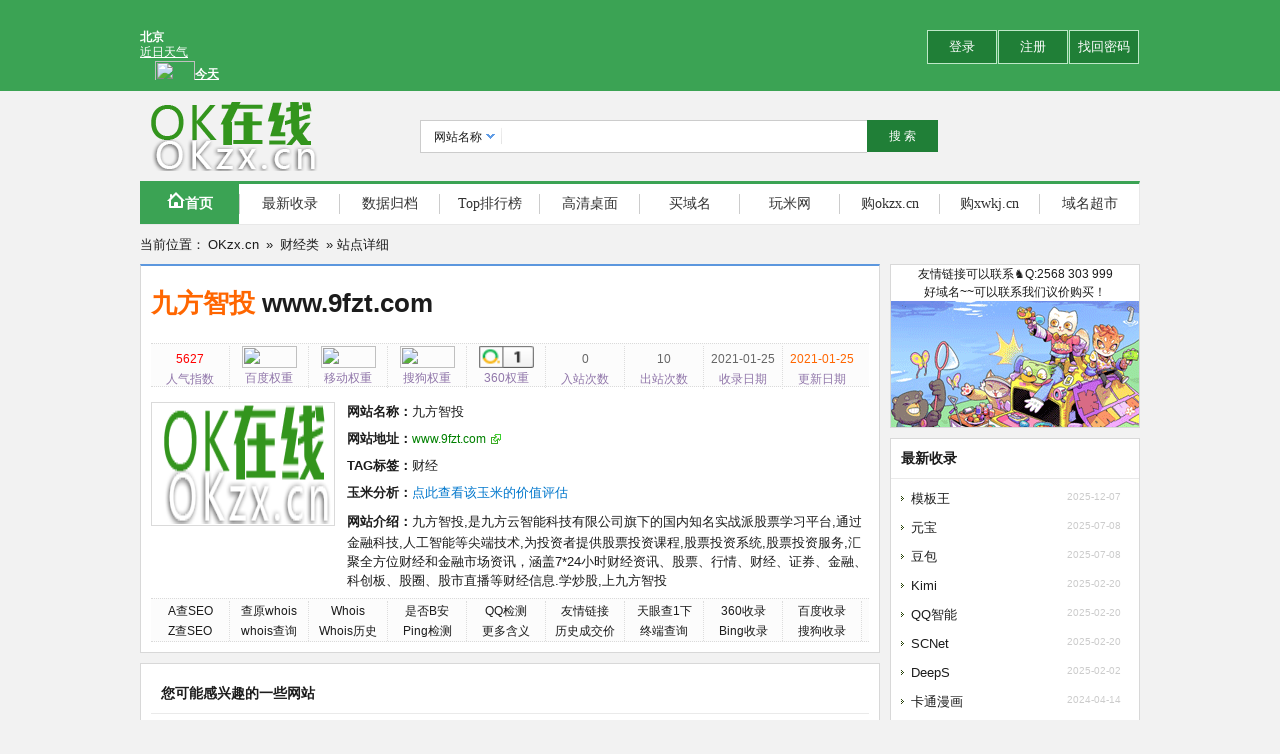

--- FILE ---
content_type: text/html; charset=utf-8
request_url: http://okzx.cn/siteinfo/172.html
body_size: 4043
content:
<!DOCTYPE html PUBLIC "-//W3C//DTD XHTML 1.0 Transitional//EN" "http://www.w3.org/TR/xhtml1/DTD/xhtml1-transitional.dtd">
<html xmlns="http://www.w3.org/1999/xhtml">
<head>
<meta http-equiv="Content-Type" content="text/html; charset=utf-8" />
<title>九方智投 - 财经类 - OKzx.cn_www.okzx.cn 为您服务！</title>
<meta name="Keywords" content="财经,九方智投 - 财经类 - OKzx.cn,九方智投 - 财经类 - OKzx.cn网站信息,九方智投 - 财经类 - OKzx.cn网站介绍,九方智投 - 财经类 - OKzx.cn的SEO" />
<meta name="Description" content="九方智投,是九方云智能科技有限公司旗下的国内知名实战派股票学习平台,通过金融科技,人工智能等尖端技术,为投资者提供股票投资课程,股票投资系统,股票投资服务,汇聚全方位财经和金融市场资讯，涵盖7*24小时财经资讯、股票、行情、财经、证券、金融、科创板、股圈、股市直播等财经信息.学炒股,上九方智投,九方智投 - 财经类 - OKzx.cn,九方智投 - 财经类 - OKzx.cn网站信息,九方智投 - 财经类 - OKzx.cn网站介绍,九方智投 - 财经类 - OKzx.cn的SEO" />
<meta http-equiv="Cache-Control" content="no-transform"/>
<meta http-equiv="Cache-Control" content="no-siteapp">
<meta property="og:image" content="http://oss.mb.cn/upload/ossfile/111/20200720/2337555f15ba53db4fbMjje4o.png"/>
<link rel="shortcut icon" href="/favicon.ico"/>
<link href="/public/style/default/style.css" rel="stylesheet" type="text/css" />
<script type="text/javascript">var sitepath = '/'; var rewrite = 'yes';</script>
<script type="text/javascript" src="/public/scripts/jquery.min.js"></script>
<script type="text/javascript" src="/public/scripts/common.js"></script>
</head>
<body>
<div class="topbox">
	<div class="wrapper">
		<div class="login-text"><iframe width="420" scrolling="no" height="60" frameborder="0" allowtransparency="true" src="http://i.tianqi.com/index.php?c=code&id=12&color=%23FFFFFF&icon=1&num=5"></iframe></div>
		<div class="login-status">
			<div class="top-ulogin"><a href="/member/?mod=login">登录</a><a href="/member/?mod=register">注册</a><a href="/member/?mod=getpwd">找回密码</a></div>
		</div>
	</div>
</div>
<div class="wrapper">
	<div class="clearfix sobox">
    	<a href="/" class="logo" title="九方智投 - 财经类 - OKzx.cn"><h1>OKzx.cn</h1></a>
		<div class="search">
    		<form name="sofrm" class="sofrm" method="get" action="" onSubmit="return rewrite_search()">
				<input name="mod" type="hidden" id="mod" value="search" />
				<input name="type" type="hidden" id="type" value="name" />
				<div id="selopt">
                	<div id="cursel">网站名称</div>
				</div>
				<input name="query" type="text" class="sipt" id="query" onFocus="this.value='';" />
				<input type="submit" class="sbtn" value="搜 索" />
			</form>
		</div>
	</div>
	<div class="navbox">
		<ul class="navbar">
			<li class="navcur"><a href="../../"><span></span>首页</a></li>
			<li class="navline"></li>
			<li><a href="/update/">最新收录</a></li>
			<li class="navline"></li>
			<li><a href="/archives/">数据归档</a></li>
			<li class="navline"></li>
			<li><a href="/top/">Top排行榜</a></li>
                                                <li class="navline"></li>
			<li><a href="http://zgtk.cn/tk" target="_blank">高清桌面</a></li>
                                                <li class="navline"></li>
			<li><a href="https://mi.aliyun.com/shop/28579" target="_blank" rel="nofollow">买域名</a></li>
                                                <li class="navline"></li>
			<li><a href="http://wanmi.cc/" target="_blank" rel="nofollow">玩米网</a></li>
                                                <li class="navline"></li>
			<li><a href="https://mi.aliyun.com/detail/online.html?domainName=okzx.cn" target="_blank" rel="nofollow">购okzx.cn</a></li>
                                                <li class="navline"></li>
			<li><a href="https://mi.aliyun.com/detail/online.html?domainName=xwkj.cn" target="_blank" rel="nofollow">购xwkj.cn</a></li>
                                                <li class="navline"></li>
			<li><a href="http://ymcs.cn/" target="_blank">域名超市</a></li>
		</ul>
	</div>
</div>
<div class="blank10"></div>
<div class="wrapper">
	<div class="crumb">当前位置：<a href="http://www.okzx.cn/">OKzx.cn</a> &raquo; <a href="/webdir/Caijin/5-1.html">财经类</a> &raquo; 站点详细</div>
</div>
<div class="wrapper">
	<div class="mainbox">
    	<div class="mainbox-left">
            <div class="siteinfo">
            	<h1 class="wtitle"><span style="float: right;"></span><a href="http://www.9fzt.com/?ref=okzx.cn" target="_blank" onClick="clickout(172)" title="九方智投">九方智投   </a> www.9fzt.com</h1>
				<ul class="wdata">
	<li class="line"><em style="color: #f00;">5627</em>人气指数</li>
	<li class="line"><a href="https://baidurank.aizhan.com/baidu/www.9fzt.com" target="_blank" rel="nofollow"><img src="https://baidurank.aizhan.com/api/br?domain=www.9fzt.com&style=images" width="55px" height="22px"/></a><br>百度权重</li>
	<li class="line"><img src="https://baidurank.aizhan.com/api/mbr?domain=www.9fzt.com&style=images" width="55px" height="22px"/><br>移动权重</li>
	<li class="line"><a href="https://pr.aizhan.com/www.9fzt.com/" target="_blank" rel="nofollow"><img src="http://sr.webmasterhome.cn/sogouRank?s=3&url=www.9fzt.com" width="55px" height="22px"></a><br>搜狗权重</li>
	<li class="line"><a href="http://rank.chinaz.com/sorank?host=www.9fzt.com" target="_blank" rel="nofollow"><img src="http://csstools.chinaz.com/tools/images/public/360rank/1.gif" width="55px" height="22px"></a><br>360权重</li>
					<li class="line"><em>0</em>入站次数</li>
					<li class="line"><em>10</em>出站次数</li>
					<li class="line"><em>2021-01-25</em>收录日期</li>
					<li><em style="color: #f60;">2021-01-25</em>更新日期</li>
				</ul>
				<div class="clearfix params">
					<a href="http://www.9fzt.com/?ref=okzx.cn" target="_blank"><img src="../public/style/default/logo.png" width="180" height="120" alt="九方智投" class="wthumb" /></a>
					<ul class="siteitem">
                <li><strong>网站名称：</strong>九方智投</li>
	<li><strong>网站地址：</strong><a href="http://www.9fzt.com/?ref=okzx.cn" target="_blank" class="visit" onClick="clickout(172)"><font color="#008000">www.9fzt.com</font></a></li>
                <li><strong>TAG标签：</strong>财经</li>
                <li><strong>玉米分析：</strong><a href="http://www.yumi.com/tool/analysis/www.9fzt.com" target="_blank" title="在玉米网查询www.9fzt.com" rel="external nofollow"/>点此查看该玉米的价值评估</a></li>
	<li><strong>网站介绍：</strong><span style="line-height: 23px;">九方智投,是九方云智能科技有限公司旗下的国内知名实战派股票学习平台,通过金融科技,人工智能等尖端技术,为投资者提供股票投资课程,股票投资系统,股票投资服务,汇聚全方位财经和金融市场资讯，涵盖7*24小时财经资讯、股票、行情、财经、证券、金融、科创板、股圈、股市直播等财经信息.学炒股,上九方智投</span></li>
<p>

</p>
	</ul>


<!-------------------  扩展  ------------------------->     
<ul class="wdata">
	<li class="line">
<a href="https://www.aizhan.com/cha/www.9fzt.com" target="_blank" title="在爱站查询www.9fzt.com综合SEO" rel="external nofollow"/>A查SEO</a>
<br>
<a href="http://seo.chinaz.com/www.9fzt.com" target="_blank" title="站长搜索www.9fzt.com综合SEO" rel="external nofollow"/>Z查SEO</a>

</li>
	<li class="line">
<a href="http://whois.juming.com/?www.9fzt.com" target="_blank" title="在聚名搜索www.9fzt.com的whois" rel="external nofollow"/>查原whois</a>
<br><a href="http://whois.22.cn/index.aspx?domain=www.9fzt.com" target="_blank" title="在22搜索www.9fzt.com的whois" rel="external nofollow"/>whois查询</a>
</li>
	<li class="line"><a href="https://whois.com.cn/www.9fzt.com" target="_blank" title="查whois" rel="external nofollow"/>Whois</a>
<br>
<a href="https://www.benmi.com/whoishistory/www.9fzt.com" target="_blank" title="笨米查www.9fzt.com历史" rel="external nofollow"/>Whois历史</a>
</li>
	<li class="line"><a href="https://who.cx/www.9fzt.com" target="_blank" title="搜索www.9fzt.com是否BA" rel="external nofollow"/>是否B安</a>
<br><a href="http://ping.chinaz.com/www.9fzt.com" target="_blank" title="www.9fzt.com的Ping检测" rel="external nofollow"/>Ping检测</a>
</li>
	<li class="line">
<a href="https://urlsec.qq.com/check.html?url=www.9fzt.com" target="_blank" title="www.9fzt.com的QQ检测" rel="external nofollow"/>QQ检测</a><br>
<a href="https://whois.22.cn/hy/www.9fzt.com" target="_blank" title="www.9fzt.com的更多含义" rel="external nofollow"/>更多含义</a>
</li>
	<li class="line">
<a href="https://linkche.aizhan.com/www.9fzt.com/" target="_blank" title="友情链接搜索" rel="external nofollow"/>友情链接</a>
<br><a href="http://www.wanmi.cc/ls/?ym=www.9fzt.com" target="_blank" title="www.9fzt.com的历史成交价" rel="external nofollow"/>历史成交价</a>
</li>
	<li class="line">
<a href="https://www.tianyancha.com/search?key=www.9fzt.com" target="_blank" title="天眼查终端" rel="external nofollow"/>天眼查1下</a>
<br><a href="http://www.wanmi.cc/zd/www.9fzt.com" target="_blank" title="终端查询" rel="external nofollow"/>终端查询</a>
</li>
	<li class="line"><a href="https://www.so.com/s?q=www.9fzt.com" target="_blank" title="www.9fzt.com的360收录查询" rel="external nofollow"/>360收录</a>
<br><a href="https://cn.bing.com/search?q=www.9fzt.com" target="_blank" title="www.9fzt.com的Bing收录查询" rel="external nofollow"/>Bing收录</a>
</li>
	<li class="line">
<a href="http://www.baidu.com/s?wd=site:www.9fzt.com" target="_blank" title="www.9fzt.com的百度收录查询" rel="external nofollow"/>百度收录</a>
<br><a href="http://www.sogou.com/web?query=site:www.9fzt.com" target="_blank" title="www.9fzt.com的搜狗收录查询" rel="external nofollow"/>搜狗收录</a>
</li>
</ul> 
<!--end 扩展工具 -->




<div align="center">
<!--广告位（5）--><!--end 广告位（5）-->
</div>                 
				</div>
			</div>
			<div class="blank10"></div>
			<div class="clearfix relsite">
				<div class="relsite-title">您可能感兴趣的一些网站</div>
				<ul class="relsite-list">
              		               		<li><a href="/siteinfo/223.html" target="_blank" title="证券之星"><img src="../public/style/default/logo.png" width="130" height="60" alt="证券之星" /><p>证券之星</p></a></li>
               		               		<li><a href="/siteinfo/172.html" target="_blank" title="九方智投"><img src="../public/style/default/logo.png" width="130" height="60" alt="九方智投" /><p>九方智投</p></a></li>
               		               		<li><a href="/siteinfo/171.html" target="_blank" title="金融界"><img src="../public/style/default/logo.png" width="130" height="60" alt="金融界" /><p>金融界</p></a></li>
               		               		<li><a href="/siteinfo/170.html" target="_blank" title="证券时报"><img src="../public/style/default/logo.png" width="130" height="60" alt="证券时报" /><p>证券时报</p></a></li>
               		               		<li><a href="/siteinfo/169.html" target="_blank" title="中证网"><img src="../public/style/default/logo.png" width="130" height="60" alt="中证网" /><p>中证网</p></a></li>
               		               		<li><a href="/siteinfo/125.html" target="_blank" title="摩尔金融"><img src="../public/style/default/logo.png" width="130" height="60" alt="摩尔金融" /><p>摩尔金融</p></a></li>
               		               		<li><a href="/siteinfo/57.html" target="_blank" title="银联"><img src="../public/style/default/logo.png" width="130" height="60" alt="银联" /><p>银联</p></a></li>
               		               		<li><a href="/siteinfo/56.html" target="_blank" title="财付通"><img src="../public/style/default/logo.png" width="130" height="60" alt="财付通" /><p>财付通</p></a></li>
               		               		<li><a href="/siteinfo/45.html" target="_blank" title="雪球"><img src="../public/style/default/logo.png" width="130" height="60" alt="雪球" /><p>雪球</p></a></li>
               		               		<li><a href="/siteinfo/36.html" target="_blank" title="陆金所"><img src="../public/style/default/logo.png" width="130" height="60" alt="陆金所" /><p>陆金所</p></a></li>
               						</ul>
			</div>
		</div>
		<div class="mainbox-right">
<div class="newbox" align="center">          
<!--侧栏广告-->
友情链接可以联系♞Q:2568 303 999
<p>好域名~~可以联系我们议价购买！
<img src="
http://okzx.cn/img/226.png" width="248" height="126">
<!--end 侧栏广告-->
</div>  
<div class="blank10"></div>                 
			<div class="newbox">
				<div class="newbox-title">最新收录</div>
				<ul class="newbox-list">
                						<li><span>2025-12-07</span><a href="/siteinfo/526.html" title="模板王">模板王</a></li>
                   						<li><span>2025-07-08</span><a href="/siteinfo/525.html" title="元宝">元宝</a></li>
                   						<li><span>2025-07-08</span><a href="/siteinfo/524.html" title="豆包">豆包</a></li>
                   						<li><span>2025-02-20</span><a href="/siteinfo/523.html" title="Kimi">Kimi</a></li>
                   						<li><span>2025-02-20</span><a href="/siteinfo/522.html" title="QQ智能">QQ智能</a></li>
                   						<li><span>2025-02-20</span><a href="/siteinfo/521.html" title="SCNet">SCNet</a></li>
                   						<li><span>2025-02-02</span><a href="/siteinfo/520.html" title="DeepS">DeepS</a></li>
                   						<li><span>2024-04-14</span><a href="/siteinfo/519.html" title="卡通漫画">卡通漫画</a></li>
                   						<li><span>2023-12-12</span><a href="/siteinfo/518.html" title="长江电机">长江电机</a></li>
                   						<li><span>2023-12-12</span><a href="/siteinfo/517.html" title="优品环保">优品环保</a></li>
                   						<li><span>2023-12-12</span><a href="/siteinfo/516.html" title="东阳物业">东阳物业</a></li>
                   						<li><span>2023-12-12</span><a href="/siteinfo/515.html" title="智能之窗">智能之窗</a></li>
                   					</ul>
			</div>
		</div>
	</div>
</div>
<!--TJ-->
  
<!--end TJ-->
<div class="blank10"></div>
<div class="wrapper">
    <div class="footer">
		<div class="footer-nav"><a href="/update/">最新收录</a> | <a href="/archives/">数据归档</a> | <a href="/top/">TOP排行榜</a> | <a href="/sitemap/">站点地图</a> | <script src="http://js.users.51.la/21737557.js"></script> | <a href="http://www.spdy.cn">免费电影</a></div>
		<div class="footer-copy">Copyright@2000-2025 www.OKzx.cn All Rights Reserved</div>
	</div>
</div>
</body>
<!--link TS-->

<!--end link TS-->
</html>

--- FILE ---
content_type: text/css
request_url: http://okzx.cn/public/style/default/style.css
body_size: 3648
content:
@charset "utf-8";

/* global */

body, h1, h2, h3, h4, h5, h6, hr, p, blockquote, dl, dt, dd, ul, ol, li, pre, form, fieldset, legend, button, input, textarea, th, td {margin: 0; padding: 0;}

body, button, input, select, textarea {font: 12px/1.5 "Segoe UI", Tahoma, Arial, \5b8b\4f53, Sans-Serif;}

h1, h2, h3, h4, h5, h6 {font-size: 100%;}

address, cite, dfn, em, var {font-style: normal;}

code, kbd, pre, samp {font-family: courier new, courier, monospace;}

small {font-size: 12px;}

ul, ol {list-style: none;}

a {text-decoration: none;}

a:hover {text-decoration: underline;}

sup {vertical-align: text-top;}

sub {vertical-align: text-bottom;}

legend {color: #000;}

fieldset, img {border: 0;}

button, input, select, textarea {font-size: 100%;}

table {border-collapse: collapse; border-spacing: 0;}

/* clear float */

.clearfix:after {clear: both; content: '.'; display: block; font-size: 0; height: 1; visibility: hidden;}

*html .clearfix {zoom: 1;}

*:first-child+html .clearfix {zoom: 1;}



/* custom */

body {background: #f2f2f2;}

body, button, input, select, textarea {color: #1c1c1c; font-family: Arial, '宋体';}

a {color: #1c1c1c; text-decoration: none;}

a:hover {color: #1864c7; text-decoration: underline;}

.blank10 {clear: both; display: block; font-size: 10px; height: 10px; line-height: 10px; width: 100%;}

.more {color: #999; font: 12px '宋体';}

.gre {color: #080;}

.org {color: #f60;}

/* wrapper */

.wrapper {margin: 0 auto; width: 1000px;}

.topbox {background: #3ba354; border-bottom: solid 1px #3ba354; height: 90px;}

/* top login */

.login-text {float: left; font: bold 20px "Microsoft YaHei"; padding-top: 20px;}

.login-text a {color: #fff; text-decoration: none;}

.login-status {float: right; padding-top: 30px;}

.top-ulogin a {color: #fff; display: block; float: left; font-size: 13px; height: 32px; line-height: 32px; margin-right: 1px; text-align: center; text-decoration: none; width: 68px; background-color:#207F37; border:1px solid #BEE8C8;}

.top-ulogin .qq {background: url(sprite.png) no-repeat -56px -295px; display: inline-block; *display: inline; *zoom: 1; height: 16px; width: 15px;}

.top-uinfo {color: #fff; padding-top: 5px;}

.top-uinfo a {color: #fff; margin: 0 5px;}

/* sobox */

.sobox {height: 80px; padding-top: 10px;}

.logo {background: url(logo.png); float: left; height: 70px; width: 180px;}

.logo h1 {display: none;}

.search {float: left; margin-left: 100px; padding-top: 5px;}

.sofrm {display: block; padding-top: 14px; position: relative; width: 520px;}

.sipt {background: #fff; border: solid 1px #ccc; border-right: 0; display: block; font-size: 14px; float: left; height: 19px; padding: 6px 6px 6px 90px; width: 350px;}

.sbtn {background-color:#207F37; border: 0; color: #fff; cursor: pointer; height: 32px; width: 71px; color:#FFFFFF;}

.sbtn:hover {background-color:#207F37; border: 0; color: #fff; cursor: pointer; height: 32px; width: 71px;}

/* selopt */

#selopt {background: url(select.gif) no-repeat; height: 30px; width: 90px; position: absolute; left: 2px; top: 17px;}

#cursel {cursor: pointer; display: block; height: 28px; line-height: 28px; overflow: hidden; text-indent: 12px; width: 90px;}

#options {border: solid 1px #ccc; border-top: 0; display: none; list-style: none; position: absolute; left: -2px; width: 80px; z-index: 1000;}

#options li {background: #fff; clear: both; cursor: pointer;}

#options li a {color: #555; display: block; height: 25px; line-height: 25px; text-decoration: none; text-align: center;}

#options li a:hover {background: #609ce6; color: #fff; display: block; text-decoration: none;}

.current {background: #97c853; color: #fff; display: block; text-decoration: none;}

/* navbar */

.navbar {background: #fff; border-top: solid 3px #3ba354; border-bottom: solid 1px #e8e8e8; border-right: solid 1px #e8e8e8; height: 40px;}

.navbar li {float: left; font: 14px normal; height: 40px; line-height: 40px; text-align: center; width: 99px;}

.navbar li a {color: #333; display: block; text-decoration: none;}

.navbar li a:hover {color: #5c97de; font-weight: bold;}

.navbar .navline {background: #ccc; display: block; height: 20px; margin-top: 10px; width: 1px;}

.navbar .navcur {background: #3ba354;}

.navbar .navcur a, .navbar .navcur a:hover {color: #fff; font-weight: bold;}

.navbar .navcur span {background: url(sprite.png) no-repeat -28px -295px; display: inline-block; *display: inline; *zoom: 1; height: 16px; width: 18px;}

/* homebox */

.homebox {}

.homebox-left {float: left; width: 740px;}

.homebox-right {float: right; width: 250px;}

/* bestbox */

.bestbox {background: #fff; border: solid 1px #d8d8d8;border-radius: 20px;}

.bestbox-title {background: #f7f9fa; border-bottom: solid 1px #d8d8d8; font-size: 14px; height: 38px;}

.bestbox-title span {background: #fff; border-right: solid 1px #d8d8d8; display: block; font-weight: bold; height: 39px; line-height: 39px; text-align: center; width: 100px;}

.bestbox-body {padding: 10px;}

.bestbox-list {padding-left:46px;}

.bestbox-list li {float: left; font-size: 16px; height: 30px; line-height: 30px; overflow: hidden; white-space: nowrap; width: 112px;}

/* coolbox */

.coolbox {background: #fff; border: solid 1px #d8d8d8;}

.coolbox-title {display: block; font: bold 14px normal; padding-top: 15px;}

.coolbox-title span {background: #3ba354; color: #fff; padding: 8px 15px;}

.coolbox-body {padding: 10px;}

.coolbox-list {padding-left: 10px;}

.coolbox-list li {font-size: 14px; height: 30px; line-height: 30px; white-space: nowrap;}

.coolbox-list li strong {display: block; float: left; font-weight: normal; width: 50px;}

.coolbox-list li strong a {color: #5c97de;}

.coolbox-list li span {display: block; float:  left; overflow: hidden; width:  600px; white-space: nowrap;}

.coolbox-list li span a {margin-right:  30px;padding-left: 10px;}

.coolbox-list li em {float: right;}

.coolbox-list .sline {background: #ccc; display: block; height: 1px; margin: 8px 0; width: auto;}

/* hcatebox */

.hcatebox {background: #fff; border: solid 1px #d8d8d8;}

.hcatebox-one {float: left; border-right: dotted 1px #d8d8d8; margin: 0 5px; width: 188px;}

.hcatebox-one dt {font: bold 14px normal; padding: 10px;}

.hcatebox-one dt a {color: #407bc6;}

.hcatebox-one dd {padding-left: 10px;}

.hcatebox-one dd a {float: left; font-size: 14px; height: 28px; text-align: center; width: 55px;}

/* quick */

.quick {display: block; height: 50px;}

.quick a {background: #3ba354; color: #fff; display: block; float: left; font: bold 18px/50px "Microsoft YaHei"; height: 50px; margin: 1px; text-align: center; text-decoration: none; width: 246px;}

.quick a:hover {background: #4b8ad6;}

/* newsbox */

.newsbox {background: #fff; border: solid 1px #d8d8d8;}

.newsbox-title {border-bottom: solid 1px #eaeaea; display: block; font: bold 14px normal; height: 39px; line-height: 39px; padding-left: 10px;}

.newsbox-list {padding: 3px; padding-left: 10px;}

.newsbox-list li {background: url(arrow.gif) no-repeat left; font-size: 13px; overflow: hidden; padding: 5px; padding-left: 10px; white-space: nowrap; width: 210px;}

/* newbox */

.newbox {background: #fff; border: solid 1px #d8d8d8;}

.newbox-title {border-bottom: solid 1px #eaeaea; display: block; font: bold 14px normal; height: 39px; line-height: 39px; padding-left: 10px;}

.newbox-list {padding: 5px; padding-left: 10px;}

.newbox-list li {background: url(arrow.gif) no-repeat left; font-size: 13px; overflow: hidden; padding: 5px; padding-left: 10px; white-space: nowrap; width: 210px;}

.newbox-list li span {color: #ccc; float: right; font-size: 10px;}

/* exbox */

.exbox {background: #fff; border: solid 1px #d8d8d8;}

.exbox-title {border-bottom: solid 1px #eaeaea; display: block; font:14px normal; height: 39px; line-height: 39px; padding-left: 10px;}

.exbox-body {padding: 10px;}

.exbox-list {padding-left: 10px;}

.exbox-list li {background: url(arrow.gif) no-repeat left; font-size: 13px; overflow: hidden; padding: 5px; padding-left: 10px; white-space: nowrap; width: 210px;}

/* inbox */

.inbox {background: #fff; border: solid 1px #d8d8d8;border-radius: 10px;}

.inbox-title {border-bottom: solid 1px #eaeaea; display: block; font: bold 14px normal; height: 35px; line-height: 35px; padding-left: 10px;}

.inbox-list {padding: 10px;}

.inbox-list li {float: left; font-size: 13px; margin-right: 15px; padding-bottom: 5px;}

/* linkbox */

.linkbox {background: #fff; border: solid 1px #d8d8d8;}

.linkbox-title {border-bottom: solid 1px #eaeaea; display: block; font:bold 14px normal; height: 35px; line-height: 35px; padding-left: 10px;}

.linkbox-list {padding: 10px;}

.linkbox-list li {float: left; font-size: 13px; margin-right: 15px; padding-bottom: 5px;}

/* mainbox */

.crumb {font-size: 13px; padding-bottom: 10px;}

.crumb a {margin: 0 3px;}

.mainbox {}

.mainbox-left {float: left; width: 740px;}

.mainbox-right {float: right; width: 250px;}

/* scatbox */

.scatbox {background: #fff; border: solid 1px #d8d8d8;}

.scatbox-title {border-bottom: solid 1px #eaeaea; display: block; font: bold 14px normal; height: 35px; line-height: 35px; padding-left: 10px;}

.scatbox-list {padding: 10px;}

.scatbox-list li {float: left; font-size: 13px; margin-right: 15px; padding-bottom: 5px;}

.scatbox-list li em {color: #999; font-size: 10px;}

/* listbox */

.listbox {background: #fff; border: solid 1px #d8d8d8;}

.listbox-title {border-bottom: solid 1px #eaeaea; display: block; font: bold 14px normal; height: 39px; line-height: 39px; padding-left: 10px;}

.listbox-body {}

.sitelist {padding: 10px;}

.sitelist li {border-bottom: dotted 1px #e8e8e8; display: block; height: 100px; padding: 15px 5px; position: relative;}

.sitelist li .thumb {float: left; position: absolute;}

.sitelist li .info {margin-left: 135px; position: absolute; width: 580px;}

.sitelist li .info h3 {display: block; font-size: 14px; height: 15px; line-height: 13px; position: absolute; top: 5px;}

.sitelist li .info h3 a {color: #4784cd;}

.sitelist li .info h3 img {margin-left: 2px;}

.sitelist li .info p {display: block; font-size: 13px; height: 45px; line-height: 25px; overflow: hidden; position: absolute; top: 25px;}

.sitelist li .info cite {color: #080; font-size: 12px; padding: 0 10px 3px 0; position: absolute; top: 76px;}

.gray-bg {background: #f9f9f9;}

a.cate {color: #77c;}

a.addfav {color: #77c; padding-left: 10px;}

a.visit {background: url(visit.gif) no-repeat right; color: #080; font-size: 12px; padding-right: 15px;}

a.visit:hover {text-decoration: none;}

/* siteinfo */

.siteinfo {background: #fff; border: solid 1px #d8d8d8; border-top: solid 2px #5c97de; padding: 10px;}

.wtitle {font-size: 26px; padding-bottom: 20px; padding-top: 8px;}

.wtitle a {color: #f60; text-decoration: none;}

.wtitle font {font: normal 12px normal;}

.wdata {background: #fcfcfc; border-top: dotted 1px #dadada; border-bottom: dotted 1px #dadada; font: 12px/20px Arial; height: 38px; list-style: none; padding: 2px 0;}

.wdata li {color: #9177aa; display: block; float: left; text-align: center; width: 78px;}

.wdata li em {color: #666666; display: block; padding-top: 3px;}

.line {border-right: dotted 1px #ddd;}

.params {padding-top: 15px; position: relative;}

.wthumb {background: #fff; border: solid 1px #dadada; float: left; padding: 1px; width: 180px;}

.siteitem {font-size: 13px; margin-left: 196px;}

.siteitem li {padding-bottom: 8px;}

.siteitem li a {color: #07c;}

/* relsite */

.relsite {background: #fff; border: solid 1px #d8d8d8; padding: 10px;}

.relsite-title {border-bottom: solid 1px #eaeaea; display: block; font: bold 14px normal; height: 39px; line-height: 39px; padding-left: 10px;}

.relsite-list {padding-top: 5px;}

.relsite-list li {float: left; font-size: 12px; margin: 1px; padding: 10px 3px 10px 6px; text-align: center;border: 1px solid #D8D8D8;}

.relsite-list li img {}

.relsite-list li p {display: block; font-weight: normal; height: 15px; overflow: hidden; white-space: nowrap; width: 120px;}

.relsite-list li a {color: #07c; text-decoration: none;}

.relsite-list li a:hover {color: #f30; text-decoration: underline;}

/* artlist */

.artlist {padding: 10px;}

.artlist li {padding: 8px;}

.artlist li h3 {font-size: 14px;}

.artlist li h3 a {color: #4784cd;}

.artlist li p {line-height: 25px;}

.artlist li cite {background: #f9f9f9; border-top: solid 1px #e8e8e8; border-bottom: solid 1px #e8e8e8; color: #999; display: block; margin-top: 8px; padding: 3px;}

/* artinfo */

.artinfo {background: #fff; border: solid 1px #d8d8d8; border-top: solid 2px #5c97de; padding: 10px;}

.artinfo-title {color: #f60; font-size: 26px; padding: 15px 0; text-align: center;}

.artinfo-attr {border-top: solid 1px #e8e8e8; padding: 5px; text-align: center;}

.artinfo-content {font-size: 16px; line-height: 35px; padding: 10px;}

.artinfo-prev {}

.artinfo-prev li {background: url(arrow.gif) no-repeat left; font-size: 13px; padding: 5px; padding-left: 10px;}

/* weblink */

.weblink {}

.weblink th {background: #f9f9f9; border-bottom: solid 1px #eaeaea; height: 30px;}

.weblink td {border-bottom: dashed 1px #ccc; height: 35px;}

/* linkinfo */

.linkinfo {background: #fff; border: solid 1px #d8d8d8; border-top: solid 2px #5c97de; padding: 10px;}

.linkname {border-bottom: dashed 1px #e8e8e8; color: #f60; font-size: 24px; padding-bottom: 15px; padding-top: 5px;}

.linkitem {font-size: 13px; margin-left: 160px;}

.linkitem li {padding-bottom: 10px;}

.otherinfo {}

.otherinfo-title {background: #f9f9f9; color: #333; font-size: 14px; font-weight: bold; padding: 5px;}

.otherinfo-body {font-size: 14px; line-height: 35px; padding: 10px;}

/* showpage */

.showpage {display: block; font-size: 13px; text-align: left; padding: 10px;}

.total_page, .jump_page {background: #5c97de; border: solid 1px #5c97de; color: #fff; display: block; float: left; margin-right: 5px; padding: 2px 8px;}

.first_page, .last_page, .prev_page, .next_page, .pages {background: #fff; border: 1px solid #e8e8e8; color: #333; display: block; float: left; margin-right: 5px; padding: 2px 8px; text-decoration: none;}

.current {background: #5c97de; color: #fff; display: block; float: left; margin-right: 5px; padding: 3px 8px;}

/* artbox */

.artbox {background: #fff; border: solid 1px #d8d8d8;}

.artbox-title {border-bottom: solid 1px #eaeaea; display: block; font: bold 14px normal; height: 39px; line-height: 39px; padding-left: 10px;}

.artbox-list {padding-left: 10px;}

.artbox-list li {background: url(arrow.gif) no-repeat left; font-size: 13px; overflow: hidden; padding: 5px; padding-left: 10px; white-space: nowrap; width: 210px;}

.artbox-list li span {color: #ccc; float: right; font-size: 10px;}

/* webbox */

.webbox {background: #fff; border: solid 1px #d8d8d8;}

.webbox-title {border-bottom: solid 1px #eaeaea; display: block; font: bold 14px normal; height: 39px; line-height: 39px; padding-left: 10px;}

.webbox-list {}

.webbox-list li {padding: 8px;}

.webbox-list li h3 {font: bold 14px Arial;}

.webbox-list li h3 a {color: #4784cd;}

.webbox-list li p {height: 40px; line-height: 20px; margin: 3px 0; overflow: hidden;}

.webbox-list li cite {}

/* timelink */

.timelink {float: right;}

.timelink a {background: #eaeaea; color: #5c97de; font-size: 12px; font-weight: normal; padding: 14px;}

a.timelink_bg {background: #5c97de; color: #fff; padding: 14px;}

/* arcbox */

.arcbox {background: #fff; border: solid 1px #d8d8d8; padding: 10px;}

.arcbox-list {font-size: 13px;}

.arcbox-list li {padding: 5px 0;}

.arcbox-list li strong {background: #5c97de; color: #fff; padding: 3px;}

.arcbox-list li a {color: #555; padding: 0 10px; text-decoration: none;}

/* allcate */

.allcate {background: #fff; border: solid 1px #d8d8d8; padding: 10px;}

.catebox {margin: 5px;}

.catebox h3 {font-size: 14px;}

.catebox h3 a {color: #4784cd; text-decoration: none;}

.catebox h3 em {color: #888; font: 10px normal;}

.catebox ul {display: block; margin-top: 2px;}

.catebox ul li {float: left; height: 23px; line-height: 23px; margin: 1px; text-indent: 30px; width: 125px;}

.catebox ul li em {color: #888; font: 10px Arial;}

.catebox ul li a {color: #444; font-size: 13px; text-decoration: none;}

.catebox ul li a:hover {color: #1864c7; text-decoration: underline;}

/* top */

.topsite {background: #fff; border: solid 1px #d8d8d8; float: left; padding: 1px; width: 361px;}

.topsite-title {border-bottom: solid 1px #eaeaea; display: block; font: bold 14px normal; height: 39px; line-height: 39px; padding-left: 10px;}

.topsite-list {padding: 10px;}

.topsite-list li {font-size: 13px; overflow: hidden; padding: 3px 0; white-space: nowrap; width: 310px;}

.topsite-list li span {color: #f30; font-size: 12px; padding-right: 10px;}

/* feedback */

.subbox {background: #fff; border: solid 1px #d8d8d8;padding-left:18px;padding-top:10px;padding-right:18px;}

.subbox-title {background: #f9f9f9; border-bottom: solid 1px #e8e8e8; font: bold 14px "Microsoft YaHei"; padding: 8px;}

.subbox-form {margin: 30px 0 10px 250px;}

.stepbox {margin: 0 auto; padding: 10px;}

.stepbox p {padding: 15px;}

.textbox {background: #ffe; border: dashed 1px #f30; color: #080; line-height: 23px; margin-bottom: 10px; padding: 10px;}

.formbox {}

.formbox li {display: block; padding: 8px;}

.formbox li strong {display: block; float: left; font-weight: normal; height: 25px; line-height: 25px; text-align: right; width: 90px;}

.formbox li p {float: left; padding-top: 0;}

.fipt {background: #fff url(ipt.png); border: solid 1px #e8e8e8; font-size: 12px; padding: 6px;}

.fbtn {background: #55a51c; border: 0; color: #fff; cursor: pointer; height: 30px; width: 60px;}

/* resbox */

.resbox {background: #f8fef4; border: dashed 1px #690; font-size: 13px; line-height: 25px; margin: 10px; padding: 10px 15px;}

/* urlbox */

.urlbox {margin: 10px;}

.urlbox-title {float: left; font-weight: bold; padding-top: 3px; padding-right: 30px;}

.urlbox-list {}

.urlbox-list li {float: left; padding: 5px 0; padding-right: 30px;}

/* footer */

.footer {font-size: 13px; text-align: center;}

.footer-nav {border-bottom: dotted 1px #d8d8d8; color: #ccc; padding: 8px 0;}

.footer-nav a {margin: 0 8px;}

.footer-copy {color: #000000; line-height: 23px; padding-top: 5px;}
.jiaocheng{padding: 5px;padding-left: 10px;font-size: 14px;}

--- FILE ---
content_type: application/javascript
request_url: http://okzx.cn/public/scripts/common.js
body_size: 1475
content:
//搜索
$(document).ready(function(){
    $("#selopt").hover(
        function(){
            $("#options").slideDown();
            $("#options li a").click(function(){
                $("#cursel").text($(this).text());
                $("#type").attr("value", $(this).attr("name"));
                $("#options").hide();
            });
        },
        
        function(){$("#options").hide();}
    )   
})

//搜索伪静态
function rewrite_search(){
	var $type = $("#type").val();
	var $query = $.trim($("#query").val());
	if ($type == null) {$type = "tags"}
	if ($query == "") {
		$("#query").focus();
		return false;
	} else {
		if (rewrite == "yes") {
			window.location.href = sitepath + "search/" + $type + "/" + encodeURI($query) + ".html";
		} else {
			this.form.submit();
		}
	}
	return false;
}

//搜索
$(document).ready(
	function(){
		$("#options").find("a").each(
			function(){
				$(this).click(
					function(){
						$("#cursel").text(this.innerHTML);
						$("#options").toggle();
						$("#type").attr("value", $(this).attr("name"));
						$("#query").css({"background": "#FFFFFF"});
					}
				)
				
			}
		)
		
		$("#cursel").mouseover(
			function(){
				$("#options").toggle().find("a").each(
					function(){
						$(this).parent().attr("className", $(this).text() == $("#cursel").text() ? "current" : "");
					}
				)
			}
		)
	}
)

//自动去除http
function strip_http() {
	var $url = $('#web_url').val();
    if ($url.indexOf('http://') >= 0) {
		$url = $url.replace('http://', '');
	}
    if ($url.indexOf('/') >= 0) {
		var $domain = $url.split('/');
		$url = $domain[0];
	}
	$url = $url.replace(' ', '');
	$('#web_url').val($url);
}

//验证url
function checkurl($url){
	if ($url == '') {
		$("#msg").html('请输入网站域名！');
		return false;
	}
	
	$(document).ready(function(){$("#msg").html('<img src="' + sitepath + 'public/images/loading.gif" align="absmiddle"> 正在验证，请稍候...'); $.ajax({type: "GET", url: sitepath + '?mod=ajaxget&type=check', data: 'url=' + $url, cache: false, success: function($data){$("#msg").html($data)}});});
return true;
};

//获取META
function getmeta() {
	var $url = $("#web_url").attr("value");
	if ($url == '') {
		alert('请输入网站域名！');
		$("#web_url").focus();
		return false;
	}
	$(document).ready(function(){$("#meta_btn").val('正在获取，请稍候...'); $.ajax({type: "GET", url: sitepath + '?mod=ajaxget&type=crawl', data: 'url=' + $url, datatype: "script", cache: false, success: function($data){$("body").append($data); $("#meta_btn").val('重新获取');}});});	
}

//获取IP, PageRank, Sogou PageRank, Alexa
function getdata() {
	var $url = $("#web_url").attr("value");
	if ($url == '') {
		alert('请输入网站域名！');
		$("#web_url").focus();
		return false;
	}
	$(document).ready(function(){$("#data_btn").val('正在获取，请稍候...'); $.ajax({type: "GET", url: sitepath + '?mod=ajaxget&type=data', data: 'url=' + $url, datatype: "script", cache: false, success: function($data){$("body").append($data)}}); $("#data_btn").val('重新获取');});		
}

//添加收藏
function addfav($wid) {
	$(document).ready(function(){$.ajax({type: "GET", url: $root + "?mod=getdata&type=addfav", data: "wid=" + $wid, cache: false, success: function($data){$("body").append($data)}});});
};

//点出统计
function clickout($wid) {
	$(document).ready(function(){$.ajax({type: "GET", url: sitepath + "?mod=getdata&type=outstat", data: "wid=" + $wid, cache: false, success: function($data){}});});
};

//错误报告
function report($obj, $wid) {
	$(document).ready(function(){if (confirm("确认报告此错误吗？")){ $("#" + $obj).html("正在提交，请稍候..."); $.ajax({type: "GET", url: sitepath + "?mod=getdata&type=error", data: "wid=" + $wid, cache: false, success: function($data){$("#" + obj).html($data);}})};});
};

//验证码
function refreshimg($obj) {
	var $randnum = Math.random();
	$("#" + $obj).html('<img src="' + sitepath + 'source/include/captcha.php?s=' + $randnum + '" align="absmiddle" alt="看不清楚?换一张" onclick="this.src+='+ $randnum +'" style="cursor: pointer;">');
}